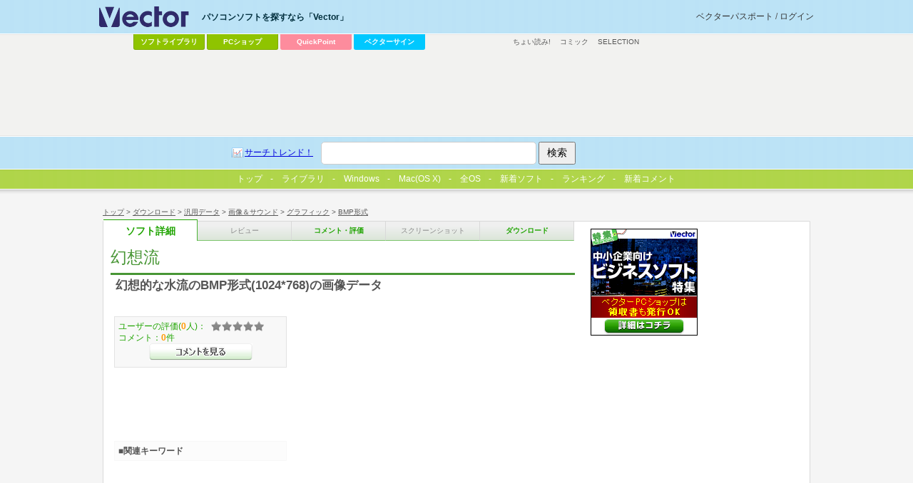

--- FILE ---
content_type: text/html; charset=utf-8
request_url: https://www.google.com/recaptcha/api2/aframe
body_size: 185
content:
<!DOCTYPE HTML><html><head><meta http-equiv="content-type" content="text/html; charset=UTF-8"></head><body><script nonce="mWDGQt_NRZNTWMfKDXr8Bg">/** Anti-fraud and anti-abuse applications only. See google.com/recaptcha */ try{var clients={'sodar':'https://pagead2.googlesyndication.com/pagead/sodar?'};window.addEventListener("message",function(a){try{if(a.source===window.parent){var b=JSON.parse(a.data);var c=clients[b['id']];if(c){var d=document.createElement('img');d.src=c+b['params']+'&rc='+(localStorage.getItem("rc::a")?sessionStorage.getItem("rc::b"):"");window.document.body.appendChild(d);sessionStorage.setItem("rc::e",parseInt(sessionStorage.getItem("rc::e")||0)+1);localStorage.setItem("rc::h",'1768983849118');}}}catch(b){}});window.parent.postMessage("_grecaptcha_ready", "*");}catch(b){}</script></body></html>